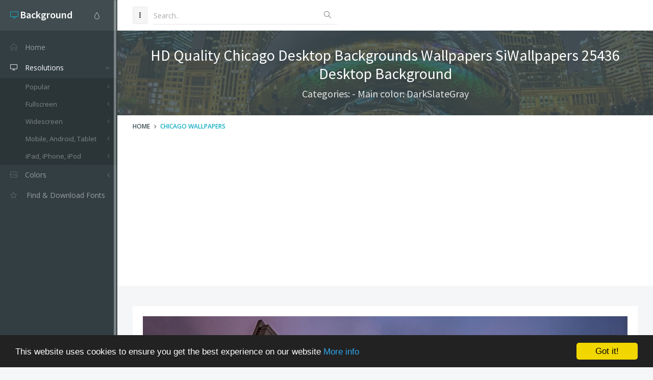

--- FILE ---
content_type: text/html; charset=utf-8
request_url: https://www.desktopbackground.org/wallpaper/hd-quality-chicago-desktop-backgrounds-wallpapers-siwallpapers-25436-2633
body_size: 8935
content:
<!DOCTYPE html><!--[if IE 9]><html class="ie9 no-focus" lang="en"><![endif]--> <!--[if gt IE 9]><!--><html class="no-focus" lang="en"><!--<![endif]--><head><meta charset="utf-8" /><title>HD Quality Chicago Desktop Backgrounds Wallpapers SiWallpapers 25436 Desktop Background</title><meta name="author" content="www.desktopbackground.org" /><meta name="robots" content="index, follow" /><meta name="viewport" content="width=device-width, initial-scale=1.0, maximum-scale=1.0, user-scalable=no" /><link rel="canonical" href="https://www.desktopbackground.org/wallpaper/hd-quality-chicago-desktop-backgrounds-wallpapers-siwallpapers-25436-2633" /><link rel="alternate" type="application/rss+xml" title="Download Desktop Background RSS Feed" href="/rss/tag/chicago wallpapers" /><meta property="article:section" content="Chicago Wallpapers" /><meta name="description" content="Download HD Quality Chicago Desktop Backgrounds Wallpapers   SiWallpapers 25436 Desktop Background Desktop Background from the above display resolutions for Popular, Fullscreen, Widescreen, Mobile, Android, Tablet, iPad, iPhone, iPod" /><meta name="keywords" content="Desktop Background,Chicago Wallpapers,DarkSlateGray,Popular,Fullscreen,Widescreen,Mobile,Android,Tablet,iPad,iPhone,iPod" /><meta name="twitter:site" content="www.desktopbackground.org" /><meta name="twitter:title" content="HD Quality Chicago Desktop Backgrounds Wallpapers   SiWallpapers 25436" /><meta name="twitter:description" content="Download HD Quality Chicago Desktop Backgrounds Wallpapers   SiWallpapers 25436 Desktop Background Desktop Background from the above display resolutions for Popular, Fullscreen, Widescreen, Mobile, Android, Tablet, iPad, iPhone, iPod" /><meta name="twitter:url" content="https://www.desktopbackground.org/wallpaper/hd-quality-chicago-desktop-backgrounds-wallpapers-siwallpapers-25436-2633" /><meta property="og:title" content="HD Quality Chicago Desktop Backgrounds Wallpapers   SiWallpapers 25436" /><meta property="og:description" content="Download HD Quality Chicago Desktop Backgrounds Wallpapers   SiWallpapers 25436 Desktop Background Desktop Background from the above display resolutions for Popular, Fullscreen, Widescreen, Mobile, Android, Tablet, iPad, iPhone, iPod" /><meta property="og:url" content="https://www.desktopbackground.org/wallpaper/hd-quality-chicago-desktop-backgrounds-wallpapers-siwallpapers-25436-2633" /><meta property="og:image" content="https://www.desktopbackground.org/p/2010/04/15/2633_hd-quality-chicago-desktop-backgrounds-wallpapers-siwallpapers-25436_1920x1200_h.jpg" /><meta itemprop="dateCreated" content="4/15/2010 11:15:08 PM" /><meta itemprop="dateModified" content="10/22/2016 1:02:25 PM" /><link rel="shortcut icon" href="/assets/img/favicons/favicon.png" /><link rel="icon" type="image/png" href="/assets/img/favicons/favicon-16x16.png" sizes="16x16" /><link rel="icon" type="image/png" href="/assets/img/favicons/favicon-32x32.png" sizes="32x32" /><link rel="icon" type="image/png" href="/assets/img/favicons/favicon-96x96.png" sizes="96x96" /><link rel="icon" type="image/png" href="/assets/img/favicons/favicon-160x160.png" sizes="160x160" /><link rel="icon" type="image/png" href="/assets/img/favicons/favicon-192x192.png" sizes="192x192" /><link rel="apple-touch-icon" sizes="57x57" href="/assets/img/favicons/apple-touch-icon-57x57.png" /><link rel="apple-touch-icon" sizes="60x60" href="/assets/img/favicons/apple-touch-icon-60x60.png" /><link rel="apple-touch-icon" sizes="72x72" href="/assets/img/favicons/apple-touch-icon-72x72.png" /><link rel="apple-touch-icon" sizes="76x76" href="/assets/img/favicons/apple-touch-icon-76x76.png" /><link rel="apple-touch-icon" sizes="114x114" href="/assets/img/favicons/apple-touch-icon-114x114.png" /><link rel="apple-touch-icon" sizes="120x120" href="/assets/img/favicons/apple-touch-icon-120x120.png" /><link rel="apple-touch-icon" sizes="144x144" href="/assets/img/favicons/apple-touch-icon-144x144.png" /><link rel="apple-touch-icon" sizes="152x152" href="/assets/img/favicons/apple-touch-icon-152x152.png" /><link rel="apple-touch-icon" sizes="180x180" href="/assets/img/favicons/apple-touch-icon-180x180.png" /><link rel="preload" href="/styles_v2.css" as="style" onload="this.onload=null;this.rel='stylesheet'" /><link rel="preload" href="https://fonts.googleapis.com/css?family=Source+Sans+Pro:300,400,400italic,600,700%7COpen+Sans:300,400,400italic,600,700&amp;display=swap" as="style" onload="this.onload=null;this.rel='stylesheet'" /><noscript><link rel="stylesheet" href="/styles_v2.css" /><link rel="stylesheet" href="https://fonts.googleapis.com/css?family=Source+Sans+Pro:300,400,400italic,600,700%7COpen+Sans:300,400,400italic,600,700&amp;display=swap" /></noscript></head><body><div id="page-container" class="sidebar-l sidebar-o side-scroll header-navbar-fixed enable-cookies"><nav id="sidebar"><div id="sidebar-scroll"><div class="sidebar-content"><div class="side-header side-content bg-white-op"><button class="btn btn-link text-gray pull-right hidden-md hidden-lg" type="button" data-toggle="layout" data-action="sidebar_close"> <i class="fa fa-times"></i> </button><div class="btn-group pull-right"><button class="btn btn-link text-gray dropdown-toggle" data-toggle="dropdown" type="button"> <i class="si si-drop"></i> </button><ul class="dropdown-menu dropdown-menu-right font-s13 sidebar-mini-hide"><li><a data-toggle="theme" data-theme="default" tabindex="-1" href="javascript:void(0)"> <i class="fa fa-circle text-default pull-right"></i> <span class="font-w600">Default</span> </a></li><li><a data-toggle="theme" data-theme="/assets/css/themes/amethyst.min.css" tabindex="-1" href="javascript:void(0)"> <i class="fa fa-circle text-amethyst pull-right"></i> <span class="font-w600">Amethyst</span> </a></li><li><a data-toggle="theme" data-theme="/assets/css/themes/city.min.css" tabindex="-1" href="javascript:void(0)"> <i class="fa fa-circle text-city pull-right"></i> <span class="font-w600">City</span> </a></li><li><a data-toggle="theme" data-theme="/assets/css/themes/flat.min.css" tabindex="-1" href="javascript:void(0)"> <i class="fa fa-circle text-flat pull-right"></i> <span class="font-w600">Flat</span> </a></li><li><a data-toggle="theme" data-theme="/assets/css/themes/modern.min.css" tabindex="-1" href="javascript:void(0)"> <i class="fa fa-circle text-modern pull-right"></i> <span class="font-w600">Modern</span> </a></li><li><a data-toggle="theme" data-theme="/assets/css/themes/smooth.min.css" tabindex="-1" href="javascript:void(0)"> <i class="fa fa-circle text-smooth pull-right"></i> <span class="font-w600">Smooth</span> </a></li></ul></div><a class="h5 text-white" href="/"> <i class="si si-screen-desktop text-primary"></i> <span class="h4 font-w600 sidebar-mini-hide"> Background</span> </a></div><div class="side-content"><ul class="nav-main"><li><a href="/"><i class="si si-home"></i><span class="sidebar-mini-hide">Home</span></a></li><li class="open"><a class="nav-submenu" data-toggle="nav-submenu" href="#"><i class="si si-screen-desktop"></i><span class="sidebar-mini-hide">Resolutions</span></a><ul><li><a class="nav-submenu" data-toggle="nav-submenu" href="#">Popular</a><ul><li><a data-level="3" href="/resolution/1366x768">1366x768</a></li><li><a data-level="3" href="/resolution/1920x1080">1920x1080</a></li><li><a data-level="3" href="/resolution/360x640">360x640</a></li><li><a data-level="3" href="/resolution/1024x768">1024x768</a></li><li><a data-level="3" href="/resolution/1600x900">1600x900</a></li><li><a data-level="3" href="/resolution/1280x900">1280x900</a></li><li><a data-level="3" href="/resolution/1440x900">1440x900</a></li><li><a data-level="3" href="/resolution/1280x1024">1280x1024</a></li><li><a data-level="3" href="/resolution/800x600">800x600</a></li><li><a data-level="3" href="/resolution/1680x1050">1680x1050</a></li><li><a data-level="3" href="/resolution/2560x1440">2560x1440</a></li><li><a data-level="3" href="/resolution/320x480">320x480</a></li><li><a data-level="3" href="/resolution/1920x1200">1920x1200</a></li><li><a data-level="3" href="/resolution/480x800">480x800</a></li><li><a data-level="3" href="/resolution/720x1280">720x1280</a></li></ul></li><li><a class="nav-submenu" data-toggle="nav-submenu" href="#">Fullscreen</a><ul><li><a class="nav-submenu" data-toggle="nav-submenu" href="#">Standart 4:3</a><ul><li><a data-level="4" href="/resolution/2000x1500">2000x1500</a></li><li><a data-level="4" href="/resolution/1600x1200">1600x1200</a></li><li><a data-level="4" href="/resolution/1400x1050">1400x1050</a></li><li><a data-level="4" href="/resolution/1280x960">1280x960</a></li><li><a data-level="4" href="/resolution/1152x864">1152x864</a></li><li><a data-level="4" href="/resolution/1024x768">1024x768</a></li><li><a data-level="4" href="/resolution/800x600">800x600</a></li></ul></li><li><a class="nav-submenu" data-toggle="nav-submenu" href="#">Standart 5:4</a><ul><li><a data-level="4" href="/resolution/1280x1024">1280x1024</a></li></ul></li></ul></li><li><a class="nav-submenu" data-toggle="nav-submenu" href="#">Widescreen</a><ul><li><a class="nav-submenu" data-toggle="nav-submenu" href="#">8K Ultral HD</a><ul><li><a data-level="4" href="/resolution/7680x4800">7680x4800</a></li><li><a data-level="4" href="/resolution/7680x4320">7680x4320</a></li></ul></li><li><a class="nav-submenu" data-toggle="nav-submenu" href="#">4K Cinema</a><ul><li><a data-level="4" href="/resolution/4096x3112">4096x3112</a></li><li><a data-level="4" href="/resolution/4096x2160">4096x2160</a></li><li><a data-level="4" href="/resolution/4096x1714">4096x1714</a></li></ul></li><li><a class="nav-submenu" data-toggle="nav-submenu" href="#">4K Ultra HD 16:10</a><ul><li><a data-level="4" href="/resolution/3840x2400">3840x2400</a></li></ul></li><li><a class="nav-submenu" data-toggle="nav-submenu" href="#">4K Ultra HD 16:9</a><ul><li><a data-level="4" href="/resolution/3840x2160">3840x2160</a></li></ul></li><li><a class="nav-submenu" data-toggle="nav-submenu" href="#">Wide 21:9</a><ul><li><a data-level="4" href="/resolution/3440x1440">3440x1440</a></li><li><a data-level="4" href="/resolution/2560x1024">2560x1024</a></li><li><a data-level="4" href="/resolution/2520x1080">2520x1080</a></li></ul></li><li><a class="nav-submenu" data-toggle="nav-submenu" href="#">Dual Screen Wide</a><ul><li><a data-level="4" href="/resolution/3840x1080">3840x1080</a></li><li><a data-level="4" href="/resolution/2560x960">2560x960</a></li><li><a data-level="4" href="/resolution/2304x864">2304x864</a></li><li><a data-level="4" href="/resolution/2048x1152">2048x1152</a></li></ul></li><li><a class="nav-submenu" data-toggle="nav-submenu" href="#">Widescreen 16:10</a><ul><li><a data-level="4" href="/resolution/2560x1600">2560x1600</a></li><li><a data-level="4" href="/resolution/1920x1200">1920x1200</a></li><li><a data-level="4" href="/resolution/1680x1050">1680x1050</a></li><li><a data-level="4" href="/resolution/1440x900">1440x900</a></li><li><a data-level="4" href="/resolution/1280x800">1280x800</a></li></ul></li><li><a class="nav-submenu" data-toggle="nav-submenu" href="#">Widescreen 16:9</a><ul><li><a data-level="4" href="/resolution/2560x1440">2560x1440</a></li><li><a data-level="4" href="/resolution/1920x1080">1920x1080</a></li><li><a data-level="4" href="/resolution/1600x900">1600x900</a></li><li><a data-level="4" href="/resolution/1366x768">1366x768</a></li><li><a data-level="4" href="/resolution/1280x720">1280x720</a></li></ul></li><li><a class="nav-submenu" data-toggle="nav-submenu" href="#">Retina Widescreen</a><ul><li><a data-level="4" href="/resolution/2880x1800">2880x1800</a></li></ul></li></ul></li><li><a class="nav-submenu" data-toggle="nav-submenu" href="#">Mobile, Android, Tablet</a><ul><li><a class="nav-submenu" data-toggle="nav-submenu" href="#">4K, Sony Z5</a><ul><li><a data-level="4" href="/resolution/3840x2160">3840x2160</a></li></ul></li><li><a class="nav-submenu" data-toggle="nav-submenu" href="#">QHD Wide screen, Samsung galaxy Note 8, Note 9, S9, S9+, S10, S10+</a><ul><li><a data-level="4" href="/resolution/1440x2960">1440x2960</a></li></ul></li><li><a class="nav-submenu" data-toggle="nav-submenu" href="#">QHD, Samsung S6, S7, S8, Edge, Note, LG G4</a><ul><li><a data-level="4" href="/resolution/1440x2560">1440x2560</a></li></ul></li><li><a class="nav-submenu" data-toggle="nav-submenu" href="#">Netbook, Tablet, Playbook</a><ul><li><a data-level="4" href="/resolution/1024x600">1024x600</a></li></ul></li><li><a class="nav-submenu" data-toggle="nav-submenu" href="#">PlayStation</a><ul><li><a data-level="4" href="/resolution/960x544">960x544</a></li></ul></li><li><a class="nav-submenu" data-toggle="nav-submenu" href="#">HD</a><ul><li><a data-level="4" href="/resolution/480x800">480x800</a></li><li><a data-level="4" href="/resolution/768x1280">768x1280</a></li></ul></li><li><a class="nav-submenu" data-toggle="nav-submenu" href="#">Android HD </a><ul><li><a data-level="4" href="/resolution/1080x1920">1080x1920</a></li><li><a data-level="4" href="/resolution/720x1280">720x1280</a></li><li><a data-level="4" href="/resolution/540x960">540x960</a></li><li><a data-level="4" href="/resolution/360x640">360x640</a></li></ul></li></ul></li><li><a class="nav-submenu" data-toggle="nav-submenu" href="#">iPad, iPhone, iPod</a><ul><li><a class="nav-submenu" data-toggle="nav-submenu" href="#">iPad 2017, iPad 2018</a><ul><li><a data-level="4" href="/resolution/1536x2048">1536x2048</a></li></ul></li><li><a class="nav-submenu" data-toggle="nav-submenu" href="#">iPad Pro Retina</a><ul><li><a data-level="4" href="/resolution/2732x2732">2732x2732</a></li></ul></li><li><a class="nav-submenu" data-toggle="nav-submenu" href="#">iPad Air, iPad Air 2, iPad 3, iPad 4, iPad mini 2, iPad mini 3</a><ul><li><a data-level="4" href="/resolution/2048x2048">2048x2048</a></li></ul></li><li><a class="nav-submenu" data-toggle="nav-submenu" href="#">iPad, iPad 2, iPad mini</a><ul><li><a data-level="4" href="/resolution/1024x1024">1024x1024</a></li></ul></li><li><a class="nav-submenu" data-toggle="nav-submenu" href="#">iPhone X, iPhone XS, iPhone XS max</a><ul><li><a data-level="4" href="/resolution/1125x2436">1125x2436</a></li></ul></li><li><a class="nav-submenu" data-toggle="nav-submenu" href="#">iPhone XR</a><ul><li><a data-level="4" href="/resolution/828x1792">828x1792</a></li></ul></li><li><a class="nav-submenu" data-toggle="nav-submenu" href="#">iPhone 6 Plus, iPhone 6S Plus, iPhone 7 Plus, iPhone 8 Plus</a><ul><li><a data-level="4" href="/resolution/1080x1920">1080x1920</a></li></ul></li><li><a class="nav-submenu" data-toggle="nav-submenu" href="#">iPhone 6, iPhone 6S, iPhone 7, iPhone 8</a><ul><li><a data-level="4" href="/resolution/750x1334">750x1334</a></li></ul></li><li><a class="nav-submenu" data-toggle="nav-submenu" href="#">iPhone 5, iPhone 5S, iPhone 5C, iPod Touch 5</a><ul><li><a data-level="4" href="/resolution/640x1136">640x1136</a></li></ul></li><li><a class="nav-submenu" data-toggle="nav-submenu" href="#">iPhone 4, iPhone 4S, iPod touch 4</a><ul><li><a data-level="4" href="/resolution/640x960">640x960</a></li></ul></li><li><a class="nav-submenu" data-toggle="nav-submenu" href="#">iPhone, iPhone 3G, iPhone 3GS</a><ul><li><a data-level="4" href="/resolution/320x480">320x480</a></li></ul></li></ul></li></ul></li><li><a class="nav-submenu" data-toggle="nav-submenu" href="#"><i class="si si-picture"></i><span class="sidebar-mini-hide">Colors</span></a><ul><li><a data-level="2" href="/color/aliceblue"><i class="fa fa-square" style="color:AliceBlue"></i> AliceBlue</a></li><li><a data-level="2" href="/color/antiquewhite"><i class="fa fa-square" style="color:AntiqueWhite"></i> AntiqueWhite</a></li><li><a data-level="2" href="/color/aqua"><i class="fa fa-square" style="color:Aqua"></i> Aqua</a></li><li><a data-level="2" href="/color/aquamarine"><i class="fa fa-square" style="color:Aquamarine"></i> Aquamarine</a></li><li><a data-level="2" href="/color/azure"><i class="fa fa-square" style="color:Azure"></i> Azure</a></li><li><a data-level="2" href="/color/beige"><i class="fa fa-square" style="color:Beige"></i> Beige</a></li><li><a data-level="2" href="/color/bisque"><i class="fa fa-square" style="color:Bisque"></i> Bisque</a></li><li><a data-level="2" href="/color/black"><i class="fa fa-square" style="color:Black"></i> Black</a></li><li><a data-level="2" href="/color/blanchedalmond"><i class="fa fa-square" style="color:BlanchedAlmond"></i> BlanchedAlmond</a></li><li><a data-level="2" href="/color/blue"><i class="fa fa-square" style="color:Blue"></i> Blue</a></li><li><a data-level="2" href="/color/blueviolet"><i class="fa fa-square" style="color:BlueViolet"></i> BlueViolet</a></li><li><a data-level="2" href="/color/brown"><i class="fa fa-square" style="color:Brown"></i> Brown</a></li><li><a data-level="2" href="/color/burlywood"><i class="fa fa-square" style="color:BurlyWood"></i> BurlyWood</a></li><li><a data-level="2" href="/color/cadetblue"><i class="fa fa-square" style="color:CadetBlue"></i> CadetBlue</a></li><li><a data-level="2" href="/color/chartreuse"><i class="fa fa-square" style="color:Chartreuse"></i> Chartreuse</a></li><li><a data-level="2" href="/color/chocolate"><i class="fa fa-square" style="color:Chocolate"></i> Chocolate</a></li><li><a data-level="2" href="/color/coral"><i class="fa fa-square" style="color:Coral"></i> Coral</a></li><li><a data-level="2" href="/color/cornflowerblue"><i class="fa fa-square" style="color:CornflowerBlue"></i> CornflowerBlue</a></li><li><a data-level="2" href="/color/cornsilk"><i class="fa fa-square" style="color:Cornsilk"></i> Cornsilk</a></li><li><a data-level="2" href="/color/crimson"><i class="fa fa-square" style="color:Crimson"></i> Crimson</a></li><li><a data-level="2" href="/color/darkblue"><i class="fa fa-square" style="color:DarkBlue"></i> DarkBlue</a></li><li><a data-level="2" href="/color/darkcyan"><i class="fa fa-square" style="color:DarkCyan"></i> DarkCyan</a></li><li><a data-level="2" href="/color/darkgoldenrod"><i class="fa fa-square" style="color:DarkGoldenrod"></i> DarkGoldenrod</a></li><li><a data-level="2" href="/color/darkgray"><i class="fa fa-square" style="color:DarkGray"></i> DarkGray</a></li><li><a data-level="2" href="/color/darkgreen"><i class="fa fa-square" style="color:DarkGreen"></i> DarkGreen</a></li><li><a data-level="2" href="/color/darkkhaki"><i class="fa fa-square" style="color:DarkKhaki"></i> DarkKhaki</a></li><li><a data-level="2" href="/color/darkmagenta"><i class="fa fa-square" style="color:DarkMagenta"></i> DarkMagenta</a></li><li><a data-level="2" href="/color/darkolivegreen"><i class="fa fa-square" style="color:DarkOliveGreen"></i> DarkOliveGreen</a></li><li><a data-level="2" href="/color/darkorange"><i class="fa fa-square" style="color:DarkOrange"></i> DarkOrange</a></li><li><a data-level="2" href="/color/darkorchid"><i class="fa fa-square" style="color:DarkOrchid"></i> DarkOrchid</a></li><li><a data-level="2" href="/color/darkred"><i class="fa fa-square" style="color:DarkRed"></i> DarkRed</a></li><li><a data-level="2" href="/color/darksalmon"><i class="fa fa-square" style="color:DarkSalmon"></i> DarkSalmon</a></li><li><a data-level="2" href="/color/darkseagreen"><i class="fa fa-square" style="color:DarkSeaGreen"></i> DarkSeaGreen</a></li><li><a data-level="2" href="/color/darkslateblue"><i class="fa fa-square" style="color:DarkSlateBlue"></i> DarkSlateBlue</a></li><li><a data-level="2" href="/color/darkslategray"><i class="fa fa-square" style="color:DarkSlateGray"></i> DarkSlateGray</a></li><li><a data-level="2" href="/color/darkturquoise"><i class="fa fa-square" style="color:DarkTurquoise"></i> DarkTurquoise</a></li><li><a data-level="2" href="/color/darkviolet"><i class="fa fa-square" style="color:DarkViolet"></i> DarkViolet</a></li><li><a data-level="2" href="/color/deeppink"><i class="fa fa-square" style="color:DeepPink"></i> DeepPink</a></li><li><a data-level="2" href="/color/deepskyblue"><i class="fa fa-square" style="color:DeepSkyBlue"></i> DeepSkyBlue</a></li><li><a data-level="2" href="/color/dimgray"><i class="fa fa-square" style="color:DimGray"></i> DimGray</a></li><li><a data-level="2" href="/color/dodgerblue"><i class="fa fa-square" style="color:DodgerBlue"></i> DodgerBlue</a></li><li><a data-level="2" href="/color/firebrick"><i class="fa fa-square" style="color:Firebrick"></i> Firebrick</a></li><li><a data-level="2" href="/color/floralwhite"><i class="fa fa-square" style="color:FloralWhite"></i> FloralWhite</a></li><li><a data-level="2" href="/color/forestgreen"><i class="fa fa-square" style="color:ForestGreen"></i> ForestGreen</a></li><li><a data-level="2" href="/color/fuchsia"><i class="fa fa-square" style="color:Fuchsia"></i> Fuchsia</a></li><li><a data-level="2" href="/color/gainsboro"><i class="fa fa-square" style="color:Gainsboro"></i> Gainsboro</a></li><li><a data-level="2" href="/color/ghostwhite"><i class="fa fa-square" style="color:GhostWhite"></i> GhostWhite</a></li><li><a data-level="2" href="/color/gold"><i class="fa fa-square" style="color:Gold"></i> Gold</a></li><li><a data-level="2" href="/color/goldenrod"><i class="fa fa-square" style="color:Goldenrod"></i> Goldenrod</a></li><li><a data-level="2" href="/color/gray"><i class="fa fa-square" style="color:Gray"></i> Gray</a></li><li><a data-level="2" href="/color/green"><i class="fa fa-square" style="color:Green"></i> Green</a></li><li><a data-level="2" href="/color/greenyellow"><i class="fa fa-square" style="color:GreenYellow"></i> GreenYellow</a></li><li><a data-level="2" href="/color/honeydew"><i class="fa fa-square" style="color:Honeydew"></i> Honeydew</a></li><li><a data-level="2" href="/color/hotpink"><i class="fa fa-square" style="color:HotPink"></i> HotPink</a></li><li><a data-level="2" href="/color/indianred"><i class="fa fa-square" style="color:IndianRed"></i> IndianRed</a></li><li><a data-level="2" href="/color/indigo"><i class="fa fa-square" style="color:Indigo"></i> Indigo</a></li><li><a data-level="2" href="/color/ivory"><i class="fa fa-square" style="color:Ivory"></i> Ivory</a></li><li><a data-level="2" href="/color/khaki"><i class="fa fa-square" style="color:Khaki"></i> Khaki</a></li><li><a data-level="2" href="/color/lavender"><i class="fa fa-square" style="color:Lavender"></i> Lavender</a></li><li><a data-level="2" href="/color/lavenderblush"><i class="fa fa-square" style="color:LavenderBlush"></i> LavenderBlush</a></li><li><a data-level="2" href="/color/lawngreen"><i class="fa fa-square" style="color:LawnGreen"></i> LawnGreen</a></li><li><a data-level="2" href="/color/lemonchiffon"><i class="fa fa-square" style="color:LemonChiffon"></i> LemonChiffon</a></li><li><a data-level="2" href="/color/lightblue"><i class="fa fa-square" style="color:LightBlue"></i> LightBlue</a></li><li><a data-level="2" href="/color/lightcoral"><i class="fa fa-square" style="color:LightCoral"></i> LightCoral</a></li><li><a data-level="2" href="/color/lightcyan"><i class="fa fa-square" style="color:LightCyan"></i> LightCyan</a></li><li><a data-level="2" href="/color/lightgoldenrodyellow"><i class="fa fa-square" style="color:LightGoldenrodYellow"></i> LightGoldenrodYellow</a></li><li><a data-level="2" href="/color/lightgray"><i class="fa fa-square" style="color:LightGray"></i> LightGray</a></li><li><a data-level="2" href="/color/lightgreen"><i class="fa fa-square" style="color:LightGreen"></i> LightGreen</a></li><li><a data-level="2" href="/color/lightpink"><i class="fa fa-square" style="color:LightPink"></i> LightPink</a></li><li><a data-level="2" href="/color/lightsalmon"><i class="fa fa-square" style="color:LightSalmon"></i> LightSalmon</a></li><li><a data-level="2" href="/color/lightseagreen"><i class="fa fa-square" style="color:LightSeaGreen"></i> LightSeaGreen</a></li><li><a data-level="2" href="/color/lightskyblue"><i class="fa fa-square" style="color:LightSkyBlue"></i> LightSkyBlue</a></li><li><a data-level="2" href="/color/lightslategray"><i class="fa fa-square" style="color:LightSlateGray"></i> LightSlateGray</a></li><li><a data-level="2" href="/color/lightsteelblue"><i class="fa fa-square" style="color:LightSteelBlue"></i> LightSteelBlue</a></li><li><a data-level="2" href="/color/lightyellow"><i class="fa fa-square" style="color:LightYellow"></i> LightYellow</a></li><li><a data-level="2" href="/color/lime"><i class="fa fa-square" style="color:Lime"></i> Lime</a></li><li><a data-level="2" href="/color/limegreen"><i class="fa fa-square" style="color:LimeGreen"></i> LimeGreen</a></li><li><a data-level="2" href="/color/linen"><i class="fa fa-square" style="color:Linen"></i> Linen</a></li><li><a data-level="2" href="/color/maroon"><i class="fa fa-square" style="color:Maroon"></i> Maroon</a></li><li><a data-level="2" href="/color/mediumaquamarine"><i class="fa fa-square" style="color:MediumAquamarine"></i> MediumAquamarine</a></li><li><a data-level="2" href="/color/mediumblue"><i class="fa fa-square" style="color:MediumBlue"></i> MediumBlue</a></li><li><a data-level="2" href="/color/mediumorchid"><i class="fa fa-square" style="color:MediumOrchid"></i> MediumOrchid</a></li><li><a data-level="2" href="/color/mediumpurple"><i class="fa fa-square" style="color:MediumPurple"></i> MediumPurple</a></li><li><a data-level="2" href="/color/mediumseagreen"><i class="fa fa-square" style="color:MediumSeaGreen"></i> MediumSeaGreen</a></li><li><a data-level="2" href="/color/mediumslateblue"><i class="fa fa-square" style="color:MediumSlateBlue"></i> MediumSlateBlue</a></li><li><a data-level="2" href="/color/mediumspringgreen"><i class="fa fa-square" style="color:MediumSpringGreen"></i> MediumSpringGreen</a></li><li><a data-level="2" href="/color/mediumturquoise"><i class="fa fa-square" style="color:MediumTurquoise"></i> MediumTurquoise</a></li><li><a data-level="2" href="/color/mediumvioletred"><i class="fa fa-square" style="color:MediumVioletRed"></i> MediumVioletRed</a></li><li><a data-level="2" href="/color/midnightblue"><i class="fa fa-square" style="color:MidnightBlue"></i> MidnightBlue</a></li><li><a data-level="2" href="/color/mintcream"><i class="fa fa-square" style="color:MintCream"></i> MintCream</a></li><li><a data-level="2" href="/color/mistyrose"><i class="fa fa-square" style="color:MistyRose"></i> MistyRose</a></li><li><a data-level="2" href="/color/moccasin"><i class="fa fa-square" style="color:Moccasin"></i> Moccasin</a></li><li><a data-level="2" href="/color/navajowhite"><i class="fa fa-square" style="color:NavajoWhite"></i> NavajoWhite</a></li><li><a data-level="2" href="/color/navy"><i class="fa fa-square" style="color:Navy"></i> Navy</a></li><li><a data-level="2" href="/color/oldlace"><i class="fa fa-square" style="color:OldLace"></i> OldLace</a></li><li><a data-level="2" href="/color/olive"><i class="fa fa-square" style="color:Olive"></i> Olive</a></li><li><a data-level="2" href="/color/olivedrab"><i class="fa fa-square" style="color:OliveDrab"></i> OliveDrab</a></li><li><a data-level="2" href="/color/orange"><i class="fa fa-square" style="color:Orange"></i> Orange</a></li><li><a data-level="2" href="/color/orangered"><i class="fa fa-square" style="color:OrangeRed"></i> OrangeRed</a></li><li><a data-level="2" href="/color/orchid"><i class="fa fa-square" style="color:Orchid"></i> Orchid</a></li></ul></li><li class="open"><a href="https://www.afonts.net" title="Fonts finder, Download free fonts"> <i class="fa fa-star-o"></i> <span class="Find &amp; Download Fonts">Find & Download Fonts</span> </a></li></ul></div></div></div></nav><header id="header-navbar" class="content-mini content-mini-full"><ul class="nav-header pull-left"><li class="hidden-md hidden-lg"><button class="btn btn-default" data-toggle="layout" data-action="sidebar_toggle" type="button"> <i class="fa fa-navicon"></i> </button></li><li class="hidden-xs hidden-sm"><button class="btn btn-default" data-toggle="layout" data-action="sidebar_mini_toggle" type="button"> <i class="fa fa-ellipsis-v"></i> </button></li><li class="visible-xs"><button class="btn btn-default" data-toggle="class-toggle" data-target=".js-header-search" data-class="header-search-xs-visible" type="button"> <i class="fa fa-search"></i> </button></li><li class="js-header-search header-search"><form class="form-horizontal" action="/search" method="get"><div class="form-material form-material-primary input-group remove-margin-t remove-margin-b"><input class="form-control" type="text" id="base-material-text" name="kwd" placeholder="Search.." /> <span class="input-group-addon"><i class="si si-magnifier"></i></span></div></form></li></ul></header><main id="main-container"><div class="bg-image" style="background-image:url('/p/2010/04/15/2633_hd-quality-chicago-desktop-backgrounds-wallpapers-siwallpapers-25436_1920x1200_h.jpg')"><div class="bg-primary-dark-op"><section class="content content-full content-boxed"><div class="text-center"><h1 class="h2 text-white push-10" data-toggle="appear" data-class="animated fadeInDown">HD Quality Chicago Desktop Backgrounds Wallpapers SiWallpapers 25436 Desktop Background</h1><h2 class="h4 text-white-op" data-toggle="appear" data-class="animated fadeInDown">Categories: - Main color: DarkSlateGray</h2></div></section></div></div><div class="bg-white"><section class="content content-mini content-mini-full content-boxed overflow-hidden"><ol class="breadcrumb"><li><a class="text-primary-dark" href="/">Home</a></li><li><a href="/tag/chicago wallpapers">Chicago Wallpapers</a></li></ol></section></div><section class="content content-boxed"><div class="block"><div class="block-content"><div class="push-20"><img src="[data-uri]" data-src="/p/2010/04/15/2633_hd-quality-chicago-desktop-backgrounds-wallpapers-siwallpapers-25436_1920x1200_h.jpg" class="img-responsive lazyload" alt="HD Quality Chicago Desktop Backgrounds Wallpapers   SiWallpapers 25436" /></div><div class="push-20"><ins class="adsbygoogle" style="display:block" data-ad-client="ca-pub-4318815816536903" data-ad-slot="7596224198" data-ad-format="auto"></ins><script>(adsbygoogle=window.adsbygoogle||[]).push({});</script></div><div class="push-20"><span><strong>Categories: </strong> </span> <span class="pull-right"><strong>Updated: </strong>9 years ago - October 22, 2016</span></div><div class="push-10"><span><strong>Tags: </strong> <a href="/tag/chicago-wallpapers" title="Download Chicago Wallpapers Desktop Background">Chicago Wallpapers</a></span> <span class="pull-right"><strong>Main color: </strong><a href="/color/darkslategray">DarkSlateGray</a></span></div><div class="push-10 colors-table"><span> <a class="font-s30" href="/color/darkslategray" title="Download DarkSlateGray Desktop Background"><i class="fa fa-square" style="color:DarkSlateGray"></i></a> <a class="font-s30" href="/color/darkolivegreen" title="Download DarkOliveGreen Desktop Background"><i class="fa fa-square" style="color:DarkOliveGreen"></i></a> <a class="font-s30" href="/color/dimgray" title="Download DimGray Desktop Background"><i class="fa fa-square" style="color:DimGray"></i></a> <a class="font-s30" href="/color/slategray" title="Download SlateGray Desktop Background"><i class="fa fa-square" style="color:SlateGray"></i></a> <a class="font-s30" href="/color/saddlebrown" title="Download SaddleBrown Desktop Background"><i class="fa fa-square" style="color:SaddleBrown"></i></a> <a class="font-s30" href="/color/sienna" title="Download Sienna Desktop Background"><i class="fa fa-square" style="color:Sienna"></i></a> <a class="font-s30" href="/color/black" title="Download Black Desktop Background"><i class="fa fa-square" style="color:Black"></i></a> <a class="font-s30" href="/color/darkslateblue" title="Download DarkSlateBlue Desktop Background"><i class="fa fa-square" style="color:DarkSlateBlue"></i></a> <a class="font-s30" href="/color/darkcyan" title="Download DarkCyan Desktop Background"><i class="fa fa-square" style="color:DarkCyan"></i></a> <a class="font-s30" href="/color/teal" title="Download Teal Desktop Background"><i class="fa fa-square" style="color:Teal"></i></a></span></div><div class="push-10"><div class="row"><div class="col-md-6"><div class="form-group"><label for="bbcode">BBC Code</label> <input name="bbcode" id="bbcode" data-toggle="popover" data-placement="top" data-content="Copied!" class="form-control clipbroad" type="text" value="[url=https://www.desktopbackground.org/wallpaper/hd-quality-chicago-desktop-backgrounds-wallpapers-siwallpapers-25436-2633][img]https://www.desktopbackground.org/p/2010/04/15/2633_hd-quality-chicago-desktop-backgrounds-wallpapers-siwallpapers-25436_1920x1200_h.jpg[/img][/url]" data-clipboard-target="#bbcode" /></div></div><div class="col-md-6"><div class="form-group"><label for="htmlcode">HTML Code</label> <input name="htmlcode" id="htmlcode" data-toggle="popover" data-placement="top" data-content="Copied!" class="form-control clipbroad" type="text" value="&lt;a href=&#34;https://www.desktopbackground.org/wallpaper/hd-quality-chicago-desktop-backgrounds-wallpapers-siwallpapers-25436-2633&#34;>&lt;img src=&#34;https://www.desktopbackground.org/p/2010/04/15/2633_hd-quality-chicago-desktop-backgrounds-wallpapers-siwallpapers-25436_1920x1200_h.jpg&#34; title=&#34;HD Quality Chicago Desktop Backgrounds Wallpapers   SiWallpapers 25436 Desktop Background&#34; />&lt;/a>" data-clipboard-target="#htmlcode" /></div></div></div></div><div class="push-10"><span><strong>Description: </strong> Download HD Quality Chicago Desktop Backgrounds Wallpapers SiWallpapers 25436 Desktop Background Desktop Background from the above display resolutions for Standart 4:3, Standart 5:4, Widescreen 16:10, Widescreen 16:9, Netbook, Tablet, Playbook, PlayStation, HD, Android HD , iPad, iPad 2, iPad mini, iPhone 5, iPhone 5S, iPhone 5C, iPod Touch 5, iPhone 4, iPhone 4S, iPod touch 4, iPhone, iPhone 3G, iPhone 3GS. If you want, you can download Original resolution which may fits perfect to your screen.</span></div></div></div><div class="block block-bordered"><div class="block-header bg-gray-lighter"><h3 class="block-title"><i class="fa fa-download"></i> Download</h3></div><div class="block-content"><div class="download-sizes block-content"><div class="row"><div class="col-md-9"><div class="group"><div class="pull-right right"><div class="fb-like" data-share="true" data-width="300" data-show-faces="true"></div></div><h3>Original Size (<span class="text-primary">411.2KB</span>)</h3><div class="sizes"><a href="/download/o/2010/04/15/2633_hd-quality-chicago-desktop-backgrounds-wallpapers-siwallpapers-25436_1920x1200_h.jpg" target="_blank">1920x1200</a></div></div><div class="group"><h3>Popular</h3><div class="sizes"><span> <a href="/download/1366x768/2010/04/15/2633_hd-quality-chicago-desktop-backgrounds-wallpapers-siwallpapers-25436_1920x1200_h.jpg" title="Download HD Quality Chicago Desktop Backgrounds Wallpapers   SiWallpapers 25436 Popular  1366x768 Desktop Background" target="_blank">1366x768</a> </span> <span> <a href="/download/1920x1080/2010/04/15/2633_hd-quality-chicago-desktop-backgrounds-wallpapers-siwallpapers-25436_1920x1200_h.jpg" title="Download HD Quality Chicago Desktop Backgrounds Wallpapers   SiWallpapers 25436 Popular  1920x1080 Desktop Background" target="_blank">1920x1080</a> </span> <span> <a href="/download/360x640/2010/04/15/2633_hd-quality-chicago-desktop-backgrounds-wallpapers-siwallpapers-25436_1920x1200_h.jpg" title="Download HD Quality Chicago Desktop Backgrounds Wallpapers   SiWallpapers 25436 Popular  360x640 Desktop Background" target="_blank">360x640</a> </span> <span> <a href="/download/1024x768/2010/04/15/2633_hd-quality-chicago-desktop-backgrounds-wallpapers-siwallpapers-25436_1920x1200_h.jpg" title="Download HD Quality Chicago Desktop Backgrounds Wallpapers   SiWallpapers 25436 Popular  1024x768 Desktop Background" target="_blank">1024x768</a> </span> <span> <a href="/download/1600x900/2010/04/15/2633_hd-quality-chicago-desktop-backgrounds-wallpapers-siwallpapers-25436_1920x1200_h.jpg" title="Download HD Quality Chicago Desktop Backgrounds Wallpapers   SiWallpapers 25436 Popular  1600x900 Desktop Background" target="_blank">1600x900</a> </span> <span> <a href="/download/1280x900/2010/04/15/2633_hd-quality-chicago-desktop-backgrounds-wallpapers-siwallpapers-25436_1920x1200_h.jpg" title="Download HD Quality Chicago Desktop Backgrounds Wallpapers   SiWallpapers 25436 Popular  1280x900 Desktop Background" target="_blank">1280x900</a> </span> <span> <a href="/download/1440x900/2010/04/15/2633_hd-quality-chicago-desktop-backgrounds-wallpapers-siwallpapers-25436_1920x1200_h.jpg" title="Download HD Quality Chicago Desktop Backgrounds Wallpapers   SiWallpapers 25436 Popular  1440x900 Desktop Background" target="_blank">1440x900</a> </span> <span> <a href="/download/1280x1024/2010/04/15/2633_hd-quality-chicago-desktop-backgrounds-wallpapers-siwallpapers-25436_1920x1200_h.jpg" title="Download HD Quality Chicago Desktop Backgrounds Wallpapers   SiWallpapers 25436 Popular  1280x1024 Desktop Background" target="_blank">1280x1024</a> </span> <span> <a href="/download/800x600/2010/04/15/2633_hd-quality-chicago-desktop-backgrounds-wallpapers-siwallpapers-25436_1920x1200_h.jpg" title="Download HD Quality Chicago Desktop Backgrounds Wallpapers   SiWallpapers 25436 Popular  800x600 Desktop Background" target="_blank">800x600</a> </span> <span> <a href="/download/1680x1050/2010/04/15/2633_hd-quality-chicago-desktop-backgrounds-wallpapers-siwallpapers-25436_1920x1200_h.jpg" title="Download HD Quality Chicago Desktop Backgrounds Wallpapers   SiWallpapers 25436 Popular  1680x1050 Desktop Background" target="_blank">1680x1050</a> </span> <span> <a href="/download/320x480/2010/04/15/2633_hd-quality-chicago-desktop-backgrounds-wallpapers-siwallpapers-25436_1920x1200_h.jpg" title="Download HD Quality Chicago Desktop Backgrounds Wallpapers   SiWallpapers 25436 Popular  320x480 Desktop Background" target="_blank">320x480</a> </span> <span> <a href="/download/1920x1200/2010/04/15/2633_hd-quality-chicago-desktop-backgrounds-wallpapers-siwallpapers-25436_1920x1200_h.jpg" title="Download HD Quality Chicago Desktop Backgrounds Wallpapers   SiWallpapers 25436 Popular  1920x1200 Desktop Background" target="_blank">1920x1200</a> </span> <span> <a href="/download/480x800/2010/04/15/2633_hd-quality-chicago-desktop-backgrounds-wallpapers-siwallpapers-25436_1920x1200_h.jpg" title="Download HD Quality Chicago Desktop Backgrounds Wallpapers   SiWallpapers 25436 Popular  480x800 Desktop Background" target="_blank">480x800</a> </span></div></div><div class="group"><h3>Fullscreen</h3><div class="sizes"><strong>Standart 4:3:</strong> <span> <a href="/download/1600x1200/2010/04/15/2633_hd-quality-chicago-desktop-backgrounds-wallpapers-siwallpapers-25436_1920x1200_h.jpg" title="Download HD Quality Chicago Desktop Backgrounds Wallpapers   SiWallpapers 25436 Fullscreen Standart 4:3 1600x1200 Desktop Background" target="_blank">1600x1200</a> </span> <span> <a href="/download/1400x1050/2010/04/15/2633_hd-quality-chicago-desktop-backgrounds-wallpapers-siwallpapers-25436_1920x1200_h.jpg" title="Download HD Quality Chicago Desktop Backgrounds Wallpapers   SiWallpapers 25436 Fullscreen Standart 4:3 1400x1050 Desktop Background" target="_blank">1400x1050</a> </span> <span> <a href="/download/1280x960/2010/04/15/2633_hd-quality-chicago-desktop-backgrounds-wallpapers-siwallpapers-25436_1920x1200_h.jpg" title="Download HD Quality Chicago Desktop Backgrounds Wallpapers   SiWallpapers 25436 Fullscreen Standart 4:3 1280x960 Desktop Background" target="_blank">1280x960</a> </span> <span> <a href="/download/1152x864/2010/04/15/2633_hd-quality-chicago-desktop-backgrounds-wallpapers-siwallpapers-25436_1920x1200_h.jpg" title="Download HD Quality Chicago Desktop Backgrounds Wallpapers   SiWallpapers 25436 Fullscreen Standart 4:3 1152x864 Desktop Background" target="_blank">1152x864</a> </span> <span> <a href="/download/1024x768/2010/04/15/2633_hd-quality-chicago-desktop-backgrounds-wallpapers-siwallpapers-25436_1920x1200_h.jpg" title="Download HD Quality Chicago Desktop Backgrounds Wallpapers   SiWallpapers 25436 Fullscreen Standart 4:3 1024x768 Desktop Background" target="_blank">1024x768</a> </span> <span> <a href="/download/800x600/2010/04/15/2633_hd-quality-chicago-desktop-backgrounds-wallpapers-siwallpapers-25436_1920x1200_h.jpg" title="Download HD Quality Chicago Desktop Backgrounds Wallpapers   SiWallpapers 25436 Fullscreen Standart 4:3 800x600 Desktop Background" target="_blank">800x600</a> </span></div><div class="sizes"><strong>Standart 5:4:</strong> <span> <a href="/download/1280x1024/2010/04/15/2633_hd-quality-chicago-desktop-backgrounds-wallpapers-siwallpapers-25436_1920x1200_h.jpg" title="Download HD Quality Chicago Desktop Backgrounds Wallpapers   SiWallpapers 25436 Fullscreen Standart 5:4 1280x1024 Desktop Background" target="_blank">1280x1024</a> </span></div></div><div class="group"><h3>Widescreen</h3><div class="sizes"><strong>Widescreen 16:10:</strong> <span> <a href="/download/1920x1200/2010/04/15/2633_hd-quality-chicago-desktop-backgrounds-wallpapers-siwallpapers-25436_1920x1200_h.jpg" title="Download HD Quality Chicago Desktop Backgrounds Wallpapers   SiWallpapers 25436 Widescreen Widescreen 16:10 1920x1200 Desktop Background" target="_blank">1920x1200</a> </span> <span> <a href="/download/1680x1050/2010/04/15/2633_hd-quality-chicago-desktop-backgrounds-wallpapers-siwallpapers-25436_1920x1200_h.jpg" title="Download HD Quality Chicago Desktop Backgrounds Wallpapers   SiWallpapers 25436 Widescreen Widescreen 16:10 1680x1050 Desktop Background" target="_blank">1680x1050</a> </span> <span> <a href="/download/1440x900/2010/04/15/2633_hd-quality-chicago-desktop-backgrounds-wallpapers-siwallpapers-25436_1920x1200_h.jpg" title="Download HD Quality Chicago Desktop Backgrounds Wallpapers   SiWallpapers 25436 Widescreen Widescreen 16:10 1440x900 Desktop Background" target="_blank">1440x900</a> </span> <span> <a href="/download/1280x800/2010/04/15/2633_hd-quality-chicago-desktop-backgrounds-wallpapers-siwallpapers-25436_1920x1200_h.jpg" title="Download HD Quality Chicago Desktop Backgrounds Wallpapers   SiWallpapers 25436 Widescreen Widescreen 16:10 1280x800 Desktop Background" target="_blank">1280x800</a> </span></div><div class="sizes"><strong>Widescreen 16:9:</strong> <span> <a href="/download/1920x1080/2010/04/15/2633_hd-quality-chicago-desktop-backgrounds-wallpapers-siwallpapers-25436_1920x1200_h.jpg" title="Download HD Quality Chicago Desktop Backgrounds Wallpapers   SiWallpapers 25436 Widescreen Widescreen 16:9 1920x1080 Desktop Background" target="_blank">1920x1080</a> </span> <span> <a href="/download/1600x900/2010/04/15/2633_hd-quality-chicago-desktop-backgrounds-wallpapers-siwallpapers-25436_1920x1200_h.jpg" title="Download HD Quality Chicago Desktop Backgrounds Wallpapers   SiWallpapers 25436 Widescreen Widescreen 16:9 1600x900 Desktop Background" target="_blank">1600x900</a> </span> <span> <a href="/download/1366x768/2010/04/15/2633_hd-quality-chicago-desktop-backgrounds-wallpapers-siwallpapers-25436_1920x1200_h.jpg" title="Download HD Quality Chicago Desktop Backgrounds Wallpapers   SiWallpapers 25436 Widescreen Widescreen 16:9 1366x768 Desktop Background" target="_blank">1366x768</a> </span> <span> <a href="/download/1280x720/2010/04/15/2633_hd-quality-chicago-desktop-backgrounds-wallpapers-siwallpapers-25436_1920x1200_h.jpg" title="Download HD Quality Chicago Desktop Backgrounds Wallpapers   SiWallpapers 25436 Widescreen Widescreen 16:9 1280x720 Desktop Background" target="_blank">1280x720</a> </span></div></div><div class="group"><h3>Mobile, Android, Tablet</h3><div class="sizes"><strong>Netbook, Tablet, Playbook:</strong> <span> <a href="/download/1024x600/2010/04/15/2633_hd-quality-chicago-desktop-backgrounds-wallpapers-siwallpapers-25436_1920x1200_h.jpg" title="Download HD Quality Chicago Desktop Backgrounds Wallpapers   SiWallpapers 25436 Mobile, Android, Tablet Netbook, Tablet, Playbook 1024x600 Desktop Background" target="_blank">1024x600</a> </span></div><div class="sizes"><strong>PlayStation:</strong> <span> <a href="/download/960x544/2010/04/15/2633_hd-quality-chicago-desktop-backgrounds-wallpapers-siwallpapers-25436_1920x1200_h.jpg" title="Download HD Quality Chicago Desktop Backgrounds Wallpapers   SiWallpapers 25436 Mobile, Android, Tablet PlayStation 960x544 Desktop Background" target="_blank">960x544</a> </span></div><div class="sizes"><strong>HD:</strong> <span> <a href="/download/480x800/2010/04/15/2633_hd-quality-chicago-desktop-backgrounds-wallpapers-siwallpapers-25436_1920x1200_h.jpg" title="Download HD Quality Chicago Desktop Backgrounds Wallpapers   SiWallpapers 25436 Mobile, Android, Tablet HD 480x800 Desktop Background" target="_blank">480x800</a> </span></div><div class="sizes"><strong>Android HD :</strong> <span> <a href="/download/540x960/2010/04/15/2633_hd-quality-chicago-desktop-backgrounds-wallpapers-siwallpapers-25436_1920x1200_h.jpg" title="Download HD Quality Chicago Desktop Backgrounds Wallpapers   SiWallpapers 25436 Mobile, Android, Tablet Android HD  540x960 Desktop Background" target="_blank">540x960</a> </span> <span> <a href="/download/360x640/2010/04/15/2633_hd-quality-chicago-desktop-backgrounds-wallpapers-siwallpapers-25436_1920x1200_h.jpg" title="Download HD Quality Chicago Desktop Backgrounds Wallpapers   SiWallpapers 25436 Mobile, Android, Tablet Android HD  360x640 Desktop Background" target="_blank">360x640</a> </span></div></div></div><div class="col-md-3"><div class="push-20"><ins class="adsbygoogle" style="display:block" data-ad-client="ca-pub-4318815816536903" data-ad-slot="7596224198" data-ad-format="auto"></ins><script>(adsbygoogle=window.adsbygoogle||[]).push({});</script></div></div></div></div></div></div><div class="block block-bordered block-table"><div class="block-header bg-gray-lighter"><h3 class="block-title">Desktop Background EXIF data</h3></div><div class="block-table"><table class="table table-striped table-borderless remove-margin-b"><tr><th>Name</th><th>Value</th></tr><tr><td>Bits Per Sample</td><td>8</td></tr><tr><td>Color Components</td><td>3</td></tr><tr><td>Encoding Process</td><td>Baseline DCT, Huffman coding</td></tr><tr><td>File Access Date/Time</td><td>2016</td></tr><tr><td>File Creation Date/Time</td><td>2016</td></tr><tr><td>File Modification Date/Time</td><td>2016</td></tr><tr><td>File Size</td><td>411 kB</td></tr><tr><td>File Type</td><td>JPEG</td></tr><tr><td>File Type Extension</td><td>jpg</td></tr><tr><td>Image Height</td><td>1200</td></tr><tr><td>Image Size</td><td>1920x1200</td></tr><tr><td>Image Width</td><td>1920</td></tr><tr><td>JFIF Version</td><td>1.01</td></tr><tr><td>Megapixels</td><td>2.3</td></tr><tr><td>MIME Type</td><td>image/jpeg</td></tr><tr><td>Resolution Unit</td><td>inches</td></tr><tr><td>X Resolution</td><td>0</td></tr><tr><td>Y Cb Cr Sub Sampling</td><td>YCbCr4</td></tr><tr><td>Y Resolution</td><td>0</td></tr></table></div></div><div class="block block-bordered block-table"><div class="block-header bg-gray-lighter"><h3 class="block-title">Comments</h3></div><div class="block-content"><div class="fb-comments" data-href="https://www.desktopbackground.org/wallpaper/hd-quality-chicago-desktop-backgrounds-wallpapers-siwallpapers-25436-2633" data-width="100%" data-numposts="5"></div></div></div></section><div class="bg-image" style="background-image:url('/p/2010/07/10/46247_chicago-wallpapers_2560x1600_h.jpg')"><div class="bg-primary-dark-op"><section class="content content-full content-boxed"><div class="push-10-t push-10 text-center"><h1 class="h2 text-white push-10 visibility-hidden" data-toggle="appear" data-class="animated fadeInDown">Similar wallpapers</h1><a href="/wallpaper/chicago-wallpapers-46247" title="Download Chicago Wallpapers wallpaper"><h2 class="h4 text-white-op visibility-hidden" data-toggle="appear" data-class="animated fadeInDown">Chicago Wallpapers</h2></a></div></section></div></div><section class="content content-boxed"><div class="push-20 push-20-t"><ins class="adsbygoogle" style="display:block" data-ad-client="ca-pub-4318815816536903" data-ad-slot="7596224198" data-ad-format="auto"></ins><script>(adsbygoogle=window.adsbygoogle||[]).push({});</script></div><div class="push-50"><div class="row"><div class="col-md-4 col-sm-6 visibility-hidden wallitem" data-toggle="appear" data-offset="50" data-class="animated fadeIn"><a class="block block-link-hover2" href="/wallpaper/hd-chicago-wallpapers-46237" title="Download HD Chicago Wallpapers Desktop Background"> <img src="[data-uri]" data-src="/t/2010/07/10/46237_hd-chicago-wallpapers_1920x1200_h.jpg" alt="HD Chicago Wallpapers" class="lazyload img-responsive" /><div class="block-content"><div class="font-s12 push"><em class="pull-right">9 years ago</em> <span class="text-primary"></span> on October 23, 2016</div><h4 class="push-10">HD Chicago Wallpapers</h4></div></a></div><div class="col-md-4 col-sm-6 visibility-hidden wallitem" data-toggle="appear" data-offset="50" data-class="animated fadeIn"><a class="block block-link-hover2" href="/wallpaper/chicago-wallpapers-46240" title="Download Chicago Wallpapers Desktop Background"> <img src="[data-uri]" data-src="/t/2010/07/10/46240_chicago-wallpapers_1920x1080_h.jpg" alt="Chicago Wallpapers" class="lazyload img-responsive" /><div class="block-content"><div class="font-s12 push"><em class="pull-right">9 years ago</em> <span class="text-primary"></span> on October 23, 2016</div><h4 class="push-10">Chicago Wallpapers</h4></div></a></div><div class="col-md-4 col-sm-6 visibility-hidden wallitem" data-toggle="appear" data-offset="50" data-class="animated fadeIn"><a class="block block-link-hover2" href="/wallpaper/chicago-wallpapers-46247" title="Download Chicago Wallpapers Desktop Background"> <img src="[data-uri]" data-src="/t/2010/07/10/46247_chicago-wallpapers_2560x1600_h.jpg" alt="Chicago Wallpapers" class="lazyload img-responsive" /><div class="block-content"><div class="font-s12 push"><em class="pull-right">9 years ago</em> <span class="text-primary"></span> on October 23, 2016</div><h4 class="push-10">Chicago Wallpapers</h4></div></a></div><div class="col-md-4 col-sm-6 visibility-hidden wallitem" data-toggle="appear" data-offset="50" data-class="animated fadeIn"><a class="block block-link-hover2" href="/wallpaper/chicago-backgrounds-wallpapers-6467-1680x1113-px-wallpaperfort-com-46250" title="Download Chicago Backgrounds Wallpapers 6467 1680x1113 Px ~ WallpaperFort.com Desktop Background"> <img src="[data-uri]" data-src="/t/2010/07/10/46250_chicago-backgrounds-wallpapers-6467-1680x1113-px-wallpaperfort-com_1680x1113_h.jpg" alt="Chicago Backgrounds Wallpapers 6467 1680x1113 Px ~ WallpaperFort.com" class="lazyload img-responsive" /><div class="block-content"><div class="font-s12 push"><em class="pull-right">9 years ago</em> <span class="text-primary"></span> on October 23, 2016</div><h4 class="push-10">Chicago Backgrounds Wallpapers 6467 1680x1113 Px ~ WallpaperFort.com</h4></div></a></div><div class="col-md-4 col-sm-6 visibility-hidden wallitem" data-toggle="appear" data-offset="50" data-class="animated fadeIn"><a class="block block-link-hover2" href="/wallpaper/chicago-wallpapers-for-mobile-and-desktop-in-hd-2609" title="Download Chicago Wallpapers For Mobile And Desktop In HD Desktop Background"> <img src="[data-uri]" data-src="/t/2010/04/15/2609_chicago-wallpapers-for-mobile-and-desktop-in-hd_1920x1200_h.jpg" alt="Chicago Wallpapers For Mobile And Desktop In HD" class="lazyload img-responsive" /><div class="block-content"><div class="font-s12 push"><em class="pull-right">9 years ago</em> <span class="text-primary"></span> on October 22, 2016</div><h4 class="push-10">Chicago Wallpapers For Mobile And Desktop In HD</h4></div></a></div><div class="col-md-4 col-sm-6 visibility-hidden wallitem" data-toggle="appear" data-offset="50" data-class="animated fadeIn"><a class="block block-link-hover2" href="/wallpaper/chicago-city-wallpapers-2616" title="Download Chicago City Wallpapers Desktop Background"> <img src="[data-uri]" data-src="/t/2010/04/15/2616_chicago-city-wallpapers_3840x2160_h.jpg" alt="Chicago City Wallpapers" class="lazyload img-responsive" /><div class="block-content"><div class="font-s12 push"><em class="pull-right">9 years ago</em> <span class="text-primary"></span> on October 22, 2016</div><h4 class="push-10">Chicago City Wallpapers</h4></div></a></div><div class="col-md-4 col-sm-6 visibility-hidden wallitem" data-toggle="appear" data-offset="50" data-class="animated fadeIn"><a class="block block-link-hover2" href="/wallpaper/chicago-wallpapers-world-wallpapers-2619" title="Download Chicago Wallpapers   World Wallpapers Desktop Background"> <img src="[data-uri]" data-src="/t/2010/04/15/2619_chicago-wallpapers-world-wallpapers_1920x1080_h.jpg" alt="Chicago Wallpapers   World Wallpapers" class="lazyload img-responsive" /><div class="block-content"><div class="font-s12 push"><em class="pull-right">9 years ago</em> <span class="text-primary"></span> on October 22, 2016</div><h4 class="push-10">Chicago Wallpapers World Wallpapers</h4></div></a></div><div class="col-md-4 col-sm-6 visibility-hidden wallitem" data-toggle="appear" data-offset="50" data-class="animated fadeIn"><a class="block block-link-hover2" href="/wallpaper/chicago-s-wallpapers-2623" title="Download Chicago S Wallpapers Desktop Background"> <img src="[data-uri]" data-src="/t/2010/04/15/2623_chicago-s-wallpapers_1920x1200_h.jpg" alt="Chicago S Wallpapers" class="lazyload img-responsive" /><div class="block-content"><div class="font-s12 push"><em class="pull-right">9 years ago</em> <span class="text-primary"></span> on October 22, 2016</div><h4 class="push-10">Chicago S Wallpapers</h4></div></a></div><div class="col-md-4 col-sm-6 visibility-hidden wallitem" data-toggle="appear" data-offset="50" data-class="animated fadeIn"><a class="block block-link-hover2" href="/wallpaper/wallpapers-chicago-park-2560x1600-2624" title="Download Wallpapers Chicago Park 2560x1600 Desktop Background"> <img src="[data-uri]" data-src="/t/2010/04/15/2624_wallpapers-chicago-park-2560x1600_2560x1600_h.jpg" alt="Wallpapers Chicago Park 2560x1600" class="lazyload img-responsive" /><div class="block-content"><div class="font-s12 push"><em class="pull-right">9 years ago</em> <span class="text-primary"></span> on October 22, 2016</div><h4 class="push-10">Wallpapers Chicago Park 2560x1600</h4></div></a></div><div class="col-md-4 col-sm-6 visibility-hidden wallitem" data-toggle="appear" data-offset="50" data-class="animated fadeIn"><a class="block block-link-hover2" href="/wallpaper/snowy-street-in-chicago-wallpapers-free-wide-hd-wallpapers-2649" title="Download Snowy Street In Chicago Wallpapers   Free Wide HD Wallpapers Desktop Background"> <img src="[data-uri]" data-src="/t/2010/04/16/2649_snowy-street-in-chicago-wallpapers-free-wide-hd-wallpapers_1920x1080_h.jpg" alt="Snowy Street In Chicago Wallpapers   Free Wide HD Wallpapers" class="lazyload img-responsive" /><div class="block-content"><div class="font-s12 push"><em class="pull-right">9 years ago</em> <span class="text-primary"></span> on October 22, 2016</div><h4 class="push-10">Snowy Street In Chicago Wallpapers Free Wide HD Wallpapers</h4></div></a></div><div class="col-md-4 col-sm-6 visibility-hidden wallitem" data-toggle="appear" data-offset="50" data-class="animated fadeIn"><a class="block block-link-hover2" href="/wallpaper/chicago-wallpapers-manualwall-com-2661" title="Download Chicago Wallpapers   Manualwall.com Desktop Background"> <img src="[data-uri]" data-src="/t/2010/04/16/2661_chicago-wallpapers-manualwall-com_7145x4755_h.jpg" alt="Chicago Wallpapers   Manualwall.com" class="lazyload img-responsive" /><div class="block-content"><div class="font-s12 push"><em class="pull-right">9 years ago</em> <span class="text-primary"></span> on October 22, 2016</div><h4 class="push-10">Chicago Wallpapers Manualwall.com</h4></div></a></div><div class="col-md-4 col-sm-6 visibility-hidden wallitem" data-toggle="appear" data-offset="50" data-class="animated fadeIn"><a class="block block-link-hover2" href="/wallpaper/new-ipad-air-4-3-ipad-mini-retina-chicago-wallpapers-hd-2663" title="Download New iPad Air, 4, 3, iPad Mini Retina Chicago Wallpapers HD ... Desktop Background"> <img src="[data-uri]" data-src="/t/2010/04/16/2663_new-ipad-air-4-3-ipad-mini-retina-chicago-wallpapers-hd_2048x2048_h.jpg" alt="New iPad Air, 4, 3, iPad Mini Retina Chicago Wallpapers HD ..." class="lazyload img-responsive" /><div class="block-content"><div class="font-s12 push"><em class="pull-right">9 years ago</em> <span class="text-primary"></span> on October 22, 2016</div><h4 class="push-10">New iPad Air, 4, 3, iPad Mini Retina Chicago Wallpapers HD ...</h4></div></a></div></div></div></section></main><footer id="page-footer" class="bg-white"><div class="content content-boxed"><div class="row push-30-t items-push-2x"><div class="col-sm-4 col-xs-6"><h3 class="h5 font-w600 text-uppercase push-20">Company</h3><ul class="list list-simple-mini font-s13"><li><a class="font-w600" href="/">Home</a></li><li><a class="font-w600" href="/about">About Us</a></li><li><a class="font-w600" href="/tos">TOS</a></li><li><a class="font-w600" href="/privacy">Privacy Policy</a></li><li><a class="font-w600" href="/contact">Contact</a></li><li><a class="font-w600" href="/dmca">DMCA</a></li></ul></div><div class="col-sm-4 col-xs-6"><h3 class="h5 font-w600 text-uppercase push-20">Links</h3><ul class="list list-simple-mini font-s13"></ul></div><div class="col-sm-4 col-xs-12"><h3 class="h5 font-w600 text-uppercase push-20">AZWallpapers</h3><div class="font-s13 push-10"><i class="fa fa-edge"></i> <a href="//www.desktopbackground.org">www.desktopbackground.org</a></div><div class="font-s13"><i class="si si-envelope-open"></i> <a href="/cdn-cgi/l/email-protection#2a4945445e4b495e6a4e4f59415e455a484b49414d58455f444e0445584d"><span class="__cf_email__" data-cfemail="5f3c30312b3e3c2b1f3b3a2c342b302f3d3e3c34382d302a313b71302d38">[email&#160;protected]</span></a></div></div></div><div class="font-s12 push-20 clearfix"><hr class="remove-margin-t" /><div class="pull-right">Created by <i class="fa fa-heart text-city"></i> by <span class="text-primary">AZWallpapers</span></div><div class="pull-left"><span class="text-primary">desktopbackground.org 1.0</span> &copy; <span class="js-year-copy"></span></div></div></div></footer></div><div id="fb-root"></div><script data-cfasync="false" src="/cdn-cgi/scripts/5c5dd728/cloudflare-static/email-decode.min.js"></script><script src="/scripts_v2.js?v=RAPzyl-IZIHiYOX2P_AD1u8jEyVsN33u-WqFMAT2vf01"></script><script>jQuery(function(){setActiveCategory('/tag/chicago wallpapers');var setHeight=maxHeight($(".wallitem .block-content"));$(".wallitem .block-content").css("min-height",(setHeight+21)+"px");App.initHelpers('appear');});</script><script data-ad-client="ca-pub-4318815816536903" async="async" src="https://pagead2.googlesyndication.com/pagead/js/adsbygoogle.js"></script><script type="text/javascript">window.cookieconsent_options={"message":"This website uses cookies to ensure you get the best experience on our website","dismiss":"Got it!","learnMore":"More info","link":"https://www.desktopbackground.org/privacy","theme":"dark-bottom"};</script><script async="async" defer="defer" crossorigin="anonymous" src="https://connect.facebook.net/en_US/sdk.js#xfbml=1&amp;version=v5.0&amp;appId=911265195670577&amp;autoLogAppEvents=1"></script><script>(function(i,s,o,g,r,a,m){i['GoogleAnalyticsObject']=r;i[r]=i[r]||function(){(i[r].q=i[r].q||[]).push(arguments)},i[r].l=1*new Date();a=s.createElement(o),m=s.getElementsByTagName(o)[0];a.async=1;a.src=g;m.parentNode.insertBefore(a,m)})(window,document,'script','https://www.google-analytics.com/analytics.js','ga');ga('create','UA-109841093-1','auto');ga('send','pageview');</script><script defer src="https://static.cloudflareinsights.com/beacon.min.js/vcd15cbe7772f49c399c6a5babf22c1241717689176015" integrity="sha512-ZpsOmlRQV6y907TI0dKBHq9Md29nnaEIPlkf84rnaERnq6zvWvPUqr2ft8M1aS28oN72PdrCzSjY4U6VaAw1EQ==" data-cf-beacon='{"version":"2024.11.0","token":"cf7c6a5da9634a058f4ef2c7a3e67a80","r":1,"server_timing":{"name":{"cfCacheStatus":true,"cfEdge":true,"cfExtPri":true,"cfL4":true,"cfOrigin":true,"cfSpeedBrain":true},"location_startswith":null}}' crossorigin="anonymous"></script>
</body></html>

--- FILE ---
content_type: text/html; charset=utf-8
request_url: https://www.google.com/recaptcha/api2/aframe
body_size: 265
content:
<!DOCTYPE HTML><html><head><meta http-equiv="content-type" content="text/html; charset=UTF-8"></head><body><script nonce="U5Yel71TTIByi-fncYvB2A">/** Anti-fraud and anti-abuse applications only. See google.com/recaptcha */ try{var clients={'sodar':'https://pagead2.googlesyndication.com/pagead/sodar?'};window.addEventListener("message",function(a){try{if(a.source===window.parent){var b=JSON.parse(a.data);var c=clients[b['id']];if(c){var d=document.createElement('img');d.src=c+b['params']+'&rc='+(localStorage.getItem("rc::a")?sessionStorage.getItem("rc::b"):"");window.document.body.appendChild(d);sessionStorage.setItem("rc::e",parseInt(sessionStorage.getItem("rc::e")||0)+1);localStorage.setItem("rc::h",'1768988359276');}}}catch(b){}});window.parent.postMessage("_grecaptcha_ready", "*");}catch(b){}</script></body></html>